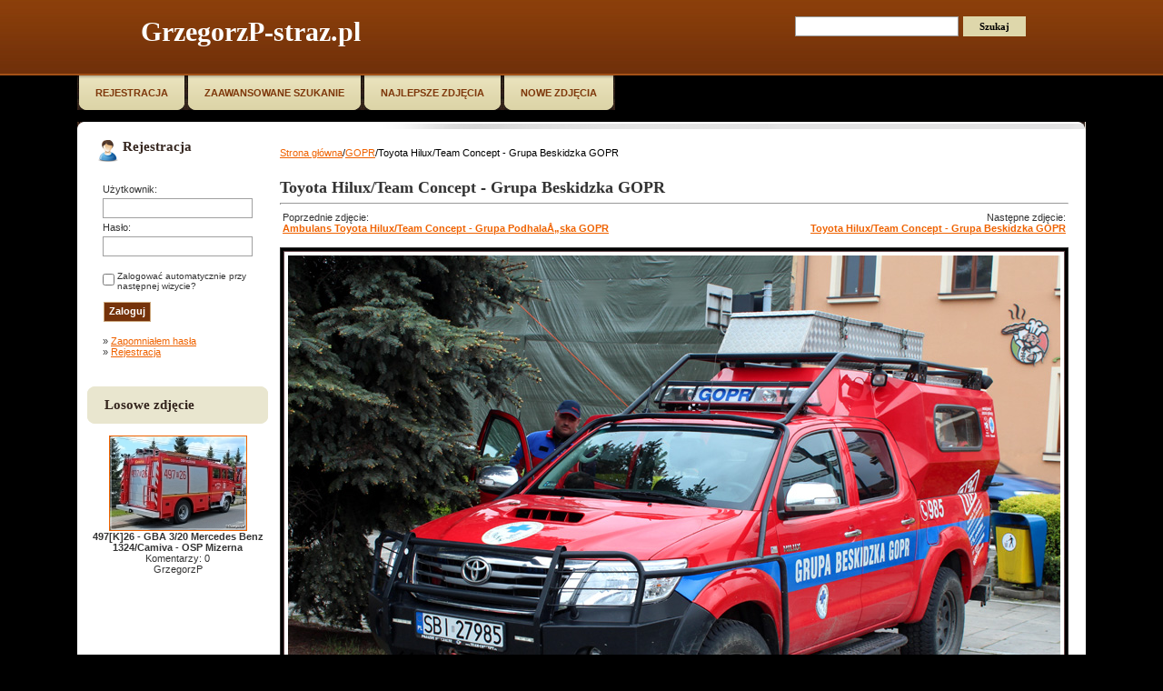

--- FILE ---
content_type: text/html; charset=UTF-8
request_url: https://grzegorzp-straz.pl/details.php?image_id=10834
body_size: 4544
content:
<!DOCTYPE HTML PUBLIC "-//W3C//DTD HTML 4.01 Transitional//EN">

<html dir="ltr">

<head>

<title>GrzegorzP-straz.pl</title>

<meta http-equiv="content-type" content="text/html; charset=utf8" />

<link rel="stylesheet" href="./templates/Nowy/style.css" />

<script language="javascript" type="text/javascript">

<!--



  var captcha_reload_count = 0;

	var captcha_image_url = "./captcha.php";

  function new_captcha_image() {

    if (captcha_image_url.indexOf('?') == -1) {

		  document.getElementById('captcha_image').src= captcha_image_url+'?c='+captcha_reload_count;

		} else {

		  document.getElementById('captcha_image').src= captcha_image_url+'&c='+captcha_reload_count;

		}



    document.getElementById('captcha_input').value="";

    document.getElementById('captcha_input').focus();

    captcha_reload_count++;

  }



	function opendetailwindow() { 

    window.open('','detailwindow','toolbar=no,scrollbars=yes,resizable=no,width=680,height=480');

  }

  

 /* function right(e) {

    if ((document.layers || (document.getElementById && !document.all)) && (e.which == 2 || e.which == 3)) {

      alert("� Copyright by GrzegorzP-straz.pl");

      return false;

    }

    else if (event.button == 2 || event.button == 3) {

      alert("� Copyright by GrzegorzP-straz.pl");

      return false;

    }

    return true;

  }



  if (document.layers){

    document.captureEvents(Event.MOUSEDOWN);

    document.onmousedown = right;

  }

  else if (document.all && !document.getElementById){

    document.onmousedown = right;

  }



	document.oncontextmenu = new Function("alert('� Copyright by GrzegorzP-straz.pl');return false");

*/

// -->

</script>

<link rel="alternate" type="application/rss+xml" title="RSS Feed: Toyota Hilux/Team Concept - Grupa Beskidzka GOPR (Komentarzy)" href="https://grzegorzp-straz.pl/rss.php?action=comments&amp;image_id=10834" />


<script type="text/javascript">

  var _gaq = _gaq || [];
  _gaq.push(['_setAccount', 'UA-27220244-2']);
  _gaq.push(['_trackPageview']);

  (function() {
    var ga = document.createElement('script'); ga.type = 'text/javascript'; ga.async = true;
    ga.src = ('https:' == document.location.protocol ? 'https://ssl' : 'http://www') + '.google-analytics.com/ga.js';
    var s = document.getElementsByTagName('script')[0]; s.parentNode.insertBefore(ga, s);
  })();

</script>
</head>

<body bgcolor="#E9E9E9" text="#050505" link="#E54F00" vlink="#E54F00" alink="#E54F00">

<table width="100%" border="0" cellspacing="0" cellpadding="0">
  <tr> 
    <td class="top"> 
      <table width="990" border="0" cellspacing="0" cellpadding="0" class="tablehead" align="center">
        <tr> 
          <td width="60%"><div class="logo">GrzegorzP-straz.pl</div></td>
          <td width="40%" align="right" valign="top"><form method="post" action="./search.php" style="padding:0px; margin:0px;"><input type="hidden" name="__csrf" value="46de9b698d5b8d467f12417617482e28" />

              <table border="0" cellspacing="0" cellpadding="0" class="search" height="51">
                <tr> 
                  <td valign="top" width="190"><input type="text" name="search_keywords" size="15" class="searchinput" /></td>
                  <td valign="top" width="80"><input type="submit" value="Szukaj" class="button_search" name="submit" /></td>
                </tr>
              </table>
            </form> 
          </td>
        </tr>
      </table>
    </td>
  </tr>
  </table><table width="990" border="0" cellspacing="0" cellpadding="0" align="center">
  <tr>
  	<td><table width="990" border="0" cellspacing="0" cellpadding="0" class="navbar" height="51">
                <tr> 
                  <td valign="top">
                  <ul>
                  	<li id="nav"><a href="./register.php"><b>Rejestracja</b></a></li>
                  	<li id="nav"><a href="./search.php"><b>Zaawansowane szukanie</b></a></li>
                  	<li id="nav"><a href="./top.php"><b>Najlepsze zdjęcia</b></a></li>
                  	<li id="nav"><a href="./search.php?search_new_images=1"><b>Nowe zdjęcia</b></a></li>
                  </ul></td>
                  
                </tr>
              </table></td>
  </tr>

  </tr>

  <tr>

    <td class="bordercolor"> 

      <table width="990" border="0" cellspacing="0" cellpadding="0">
      	<tr>
			<td width="7"><img src="./templates/Nowy/images/c_tl.png" alt="c_tl" /></td>
    		<td width="980" bgcolor="#FFFFFF" align="right"><img src="./templates/Nowy/images/over_banner.png" alt="over_banner" /></td>
    		<td width="7"><img src="./templates/Nowy/images/c_tr.png" alt="c_tr" /></td>
		</tr>
        <tr> 
          <td class="tablebgcolor" colspan="3"> 

            

            <table width="974" border="0" cellspacing="0" cellpadding="0">
              <tr> 
                <td width="201" class="row2" valign="top">
                
                <table width="201" height="271" border="0" cellspacing="0" cellpadding="0" align="center" class="reg_table">
                    <tr> 
                      <td class="head2_reg" height="40">Rejestracja</td>
                    </tr>
                    <tr> 
                      <td align="center"><table width="90%" border="0" cellpadding="4" cellspacing="0">

  <tr> 

    <td valign="top" align="left"> 

      <form action="./login.php" method="post"><input type="hidden" name="__csrf" value="46de9b698d5b8d467f12417617482e28" />


        
		<table width="100%" border="0" cellspacing="4" cellpadding="0">
          <tr>
            <td width="50">Użytkownik:</td>
          </tr>
          <tr>
            <td><input type="text" size="10" name="user_name" class="logininput" /></td>
          </tr>
          <tr>
            <td>Hasło:</td>
          </tr>
          <tr>
            <td><input type="password" size="10" name="user_password" class="logininput" /></td>
          </tr>
        </table>
        <br />

        <table border="0" cellspacing="0" cellpadding="0">

          <tr valign="top"> 

            <td><input type="checkbox" name="auto_login" value="1" /></td>

            <td><span class="smalltext">Zalogować automatycznie przy następnej wizycie?</span></td>

          </tr>

        </table>

        <br />

		<input type="submit" value="Zaloguj" class="button" />

      </form>

      <div style="padding:4px;">&raquo; <a href="./member.php?action=lostpassword">Zapomniałem hasła</a><br />

	  &raquo; <a href="./register.php">Rejestracja</a></div></td>

  </tr>

</table>

</td>
                    </tr>
                  </table><br />

				                    <table width="201" border="0" cellspacing="0" cellpadding="0" align="center">
                    <tr> 
                      <td class="head2" height="36">Losowe zdjęcie</td>
                    </tr>
                    <tr> 
                      <td class="tablebgcolor"><img src="./templates/Nowy/images/spacer.gif" alt="" width="1" height="1" /></td>
                    </tr>
                    <tr> 
                      <td align="center" class="row1">
					    <br />
                        <a href="./details.php?image_id=13068"><img src="./data/thumbnails/21/knt9wm2_pt_2022.jpg" border="1" width="150" height="103" alt="497[K]26 - GBA 3/20 Mercedes Benz 1324/Camiva - OSP Mizerna" title="497[K]26 - GBA 3/20 Mercedes Benz 1324/Camiva - OSP Mizerna" /></a><br /><b>497[K]26 - GBA 3/20 Mercedes Benz 1324/Camiva - OSP Mizerna</b><br />

Komentarzy: 0<br />GrzegorzP						<br /><br />
                      </td>
                    </tr>
                    <tr> 
                      <td class="tablebgcolor"><img src="./templates/Nowy/images/spacer.gif" alt="" width="1" height="1" /></td>
                    </tr>
                  </table>
				                     
                  
                  </td>

                <td width="12" valign="top"><img src="./templates/Nowy/images/spacer.gif" alt="" width="12" height="6" /></td>
                <td width="759" valign="top" style="padding-top:10px;">
				<div id="breadcrumb"><span class="clickstream"><a href="./index.php" class="clickstream">Strona główna</a>/<a href="./categories.php?cat_id=26" class="clickstream">GOPR</a>/Toyota Hilux/Team Concept - Grupa Beskidzka GOPR</span></div><br />
                  <b class="title">Toyota Hilux/Team Concept - Grupa Beskidzka GOPR</b>
                  <hr size="1" />
				<table width="100%" border="0" cellspacing="0" cellpadding="0">

                    <tr>

                      <td>

                        <table width="100%" border="0" cellspacing="0" cellpadding="3">

                          <tr valign="top">

                            <td class="row2"> Poprzednie zdjęcie:<br />

                              <b><a href="./details.php?image_id=12629">Ambulans Toyota Hilux/Team Concept - Grupa PodhalaÅ„ska GOPR</a></b>

                              <!-- <br /><br /><a href="./details.php?image_id=12629"><img src="./data/thumbnails/26/IMG_20200902_150140_kopia.jpg" border="1"></a> -->

                              &nbsp;</td>

                            <td align="right" class="row2"> &nbsp;Następne zdjęcie:<br />

                              <b><a href="./details.php?image_id=10833">Toyota Hilux/Team Concept - Grupa Beskidzka GOPR</a></b>

                              <!-- <br /><br /><a href="./details.php?image_id=10833"><img src="./data/thumbnails/26/IMG_8114_kopia.jpg" border="1"></a> -->

                              </td>

                          </tr>

                        </table>

                      </td>

                    </tr>

                  </table><br />
                  
                  <div align="center"> 

									  <!-- Template file for JPG Files -->

<img src="./data/media/26/IMG_8113_kopia.jpg" border="1" alt="Toyota Hilux/Team Concept - Grupa Beskidzka GOPR" width="866" height="600" /><br />

 

										<br />

                    <img src="./templates/Nowy/images/lightbox_off.gif" border="0" alt="" />&nbsp;&nbsp;<a href="./postcards.php?image_id=10834"><img src="./templates/Nowy/images/postcard.gif" border="0" alt="" /></a>&nbsp;&nbsp;&nbsp;&nbsp;&nbsp;&nbsp;&nbsp;&nbsp;<a href="./download.php?image_id=10834"><img src="./templates/Nowy/images/download.gif" border="0" alt="" /></a>&nbsp;&nbsp;<a href="./download.php?action=zip&amp;image_id=10834"><img src="./templates/Nowy/images/download_zip.gif" border="0" alt="" /></a>
									</div>

                  <br />

                  <table width="100%" border="0" cellspacing="0" cellpadding="0">

                    <tr>

                      <td>

                        <table width="100%" border="0" cellpadding="0" cellspacing="5">

                          <tr>

                            <td class="head1" colspan="2"><table width="100%" border="0" cellspacing="0" cellpadding="0">
                              <tr>
                                <td width="17"><img src="./templates/Nowy/images/head1_l.png" width="17" height="41" /></td>
                                <td>Toyota Hilux/Team Concept - Grupa Beskidzka GOPR</td>
                                <td width="17"><img src="./templates/Nowy/images/head1_r.png" width="17" height="41" /></td>
                              </tr>
                            </table></td>

                          </tr>

                          <tr>

                            <td valign="top" class="row1"><b>Komentarz:</b></td>

                            <td valign="top" class="row1"><b>Toyota Hilux naleÅ¼Ä…ca do Grupy Beskidzkiej GÃ³rskiego Ochotniczego Pogotowia Ratunkowego.</b><br />
<br />
<u>Dane:</u><br />
Podwozie: Toyota Hilux<br />
Wymiary: 5390x1820x2300 mm<br />
Masa wÅ‚asna: 2390 kg<br />
DMC: 2730 kg<br />
PojemnoÅ›Ä‡ skokowa silnika: 2982 ccm<br />
Moc: 171 KM (126 kW)<br />
NapÄ™d: 4x4<br />
IloÅ›Ä‡ miejsc: 5<br />
Zabudowa: Team Concept<br />
<br />
<i>Sucha Beskidzka, 14.05.2016r.</i></td>

                          </tr>

                          <tr>

                            <td valign="top" class="row2"><b>Słowa kluczowe:</b></td>

                            <td valign="top" class="row2"><a href="./search.php?search_keywords=sbi">sbi</a>, <a href="./search.php?search_keywords=27985">27985</a>, <a href="./search.php?search_keywords=sbi27985">sbi27985</a>, <a href="./search.php?search_keywords=toyota">toyota</a>, <a href="./search.php?search_keywords=hilux">hilux</a>, <a href="./search.php?search_keywords=hillux">hillux</a>, <a href="./search.php?search_keywords=4x4">4x4</a>, <a href="./search.php?search_keywords=4wd">4wd</a>, <a href="./search.php?search_keywords=awd">awd</a>, <a href="./search.php?search_keywords=team">team</a>, <a href="./search.php?search_keywords=concept">concept</a>, <a href="./search.php?search_keywords=grupa">grupa</a>, <a href="./search.php?search_keywords=beskidzka">beskidzka</a>, <a href="./search.php?search_keywords=gopr">gopr</a>, <a href="./search.php?search_keywords=%22g%C3%83%C2%B3rskie%22">gÃ³rskie</a>, <a href="./search.php?search_keywords=ochotnicze">ochotnicze</a>, <a href="./search.php?search_keywords=pogotowie">pogotowie</a>, <a href="./search.php?search_keywords=ratunkowe">ratunkowe</a>, <a href="./search.php?search_keywords=gbgopr">gbgopr</a>, <a href="./search.php?search_keywords=szczyrk">szczyrk</a>, <a href="./search.php?search_keywords=beskidy">beskidy</a>, <a href="./search.php?search_keywords=%22g%C3%83%C2%B3ry%22">gÃ³ry</a>, <a href="./search.php?search_keywords=mountain">mountain</a>, <a href="./search.php?search_keywords=rescue">rescue</a>, <a href="./search.php?search_keywords=service">service</a></td>

                          </tr>

                          <tr>

                            <td valign="top" class="row1"><b>Data:</b></td>

                            <td valign="top" class="row1">07.08.2016 15:50</td>

                          </tr>

                          <tr>

                            <td valign="top" class="row2"><b>Wyświetleń:</b></td>

                            <td valign="top" class="row2">4726</td>

                          </tr>

                          <tr>

                            <td valign="top" class="row1"><b>Pobrań:</b></td>

                            <td valign="top" class="row1">98</td>

                          </tr>

                          <tr>

                            <td valign="top" class="row2"><b>Ocena:</b></td>

                            <td valign="top" class="row2">0.00 (0
                              głosów)</td>

                          </tr>

                          <tr>

                            <td valign="top" class="row1"><b>Wielkość pliku:</b></td>

                            <td valign="top" class="row1">290.9&nbsp;KB</td>

                          </tr>

                          <tr>

                            <td valign="top" class="row2"><b>Dodał:</b></td>

                            <td valign="top" class="row2"><a href="./member.php?action=showprofile&amp;user_id=1">GrzegorzP</a></td>

                          </tr>

                        </table>

                      </td>

                    </tr>

                  </table>

                   

									 

									 

									 

									<a name="comments"></a>

									<br />

                  <table width="100%" border="0" cellspacing="0" cellpadding="0" align="center">

                    <tr>

                      <td valign="top">

                        <table width="100%" border="0" cellpadding="3" cellspacing="0">

                          <tr>

                            <td class="head1">Autor:</td>

                            <td class="head1">Komentarz:</td>

                          </tr>

                          <tr><td class="commentrow1" colspan="2">Nie ma komentarzy dla tego zdjęcia</td></tr>
                        </table>

                      </td>

                    </tr>

                  </table>

                  <br />

                    <br />

                  <br />

                  <table width="100%" border="0" cellspacing="0" cellpadding="0">

                    <tr>

                      <td>

                        <table width="100%" border="0" cellspacing="0" cellpadding="3">

                          <tr valign="top">

                            <td class="row2"> Poprzednie zdjęcie:<br />

                              <b><a href="./details.php?image_id=12629">Ambulans Toyota Hilux/Team Concept - Grupa PodhalaÅ„ska GOPR</a></b>

                              <!-- <br /><br /><a href="./details.php?image_id=12629"><img src="./data/thumbnails/26/IMG_20200902_150140_kopia.jpg" border="1"></a> -->

                              &nbsp;</td>

                            <td align="right" class="row2"> &nbsp;Następne zdjęcie:<br />

                              <b><a href="./details.php?image_id=10833">Toyota Hilux/Team Concept - Grupa Beskidzka GOPR</a></b>

                              <!-- <br /><br /><a href="./details.php?image_id=10833"><img src="./data/thumbnails/26/IMG_8114_kopia.jpg" border="1"></a> -->

                              </td>

                          </tr>

                        </table>

                      </td>

                    </tr>

                  </table>

                  <p>&nbsp;</p>

                </td>

                <td width="20" valign="top"><img src="./templates/Nowy/images/spacer.gif" width="19" height="19" alt="" /></td>

              </tr>

            </table>

          </td>
        </tr>
      </table>

    </td>

  </tr>

</table>

<div class="footer">
<p align="center"><a href="https://grzegorzp-straz.pl/rss.php?action=comments&amp;image_id=10834"><img src="./templates/Nowy/images/rss.gif" border="0" width="15" height="15" alt="RSS Feed: Toyota Hilux/Team Concept - Grupa Beskidzka GOPR (Komentarzy)" /></a></p>


<!--

    Bitte beachten Sie, dass der folgende Copyrighthinweis

    auf JEDER Seite die von 4images ausgegeben wird sichtbar 

    sein MUSS. Schriftart, Farbe etc. d�rfen an die eigene 

    Website angepasst werden, der Hinweis darf aber unter 

    KEINEN Umst�nden entfernt oder unsichtbar gemacht werden.

    Auch muss der Hyperlink zu http://www.4homepages.de intakt 

    bleiben. Diese Bedingung ist Bestandteil der Lizenz dieser 

    Software. Lesen Sie die Lizenz.txt Datei f�r weitere 

    Informationen.

	

    Please note that the following copyright notice

    MUST be displayed on each and every page output

    by 4images. You may alter the font, colour etc. but

    you CANNOT remove it, nor change it so that it be,

    to all intents and purposes, invisible. The hyperlink 

    http://www.4homepages.de must also remain intact. 

    These conditions are part of the licence this software 

    is released under. See the Licence.txt file for 

    more information.

// -->


<p id="copyright" align="center">
  Powered by <b>4images</b> 1.7.11
  <br />
  Copyright &copy; 2002-2026 <a href="http://www.4homepages.de" target="_blank">4homepages.de</a>
</p>
<center>Designed by &nbsp;<a href="http://www.themza.com/" target="_blank"><img src="https://grzegorzp-straz.pl/chujowizna/free-web-templates-0002.gif" alt="free templates" border="0" /></a> <a href="http://www.ntchosting.com/" target="_blank"><img src="https://grzegorzp-straz.pl/chujowizna/web-hosting-banner-02.gif" alt="linux hosting" border="0" /></a></center>
</div>

</body>

</html>

